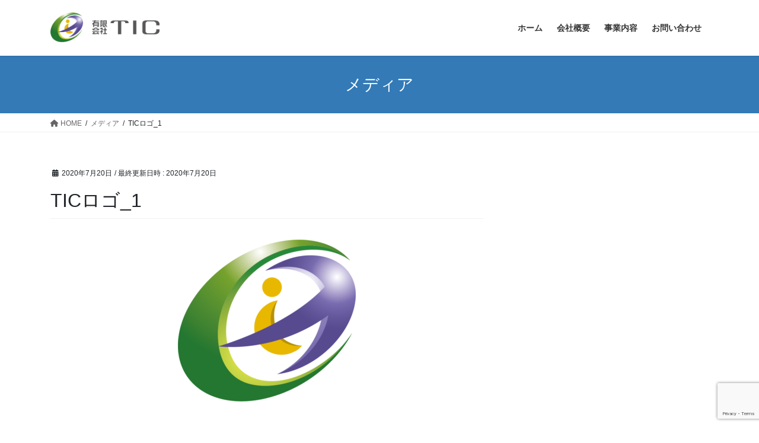

--- FILE ---
content_type: text/html; charset=utf-8
request_url: https://www.google.com/recaptcha/api2/anchor?ar=1&k=6LdeG8InAAAAAOEb-RDD9gzMmACL-u9TZwjIBvkh&co=aHR0cHM6Ly90LWktYy5uZXQ6NDQz&hl=en&v=PoyoqOPhxBO7pBk68S4YbpHZ&size=invisible&anchor-ms=20000&execute-ms=30000&cb=xse9i7efggy7
body_size: 48866
content:
<!DOCTYPE HTML><html dir="ltr" lang="en"><head><meta http-equiv="Content-Type" content="text/html; charset=UTF-8">
<meta http-equiv="X-UA-Compatible" content="IE=edge">
<title>reCAPTCHA</title>
<style type="text/css">
/* cyrillic-ext */
@font-face {
  font-family: 'Roboto';
  font-style: normal;
  font-weight: 400;
  font-stretch: 100%;
  src: url(//fonts.gstatic.com/s/roboto/v48/KFO7CnqEu92Fr1ME7kSn66aGLdTylUAMa3GUBHMdazTgWw.woff2) format('woff2');
  unicode-range: U+0460-052F, U+1C80-1C8A, U+20B4, U+2DE0-2DFF, U+A640-A69F, U+FE2E-FE2F;
}
/* cyrillic */
@font-face {
  font-family: 'Roboto';
  font-style: normal;
  font-weight: 400;
  font-stretch: 100%;
  src: url(//fonts.gstatic.com/s/roboto/v48/KFO7CnqEu92Fr1ME7kSn66aGLdTylUAMa3iUBHMdazTgWw.woff2) format('woff2');
  unicode-range: U+0301, U+0400-045F, U+0490-0491, U+04B0-04B1, U+2116;
}
/* greek-ext */
@font-face {
  font-family: 'Roboto';
  font-style: normal;
  font-weight: 400;
  font-stretch: 100%;
  src: url(//fonts.gstatic.com/s/roboto/v48/KFO7CnqEu92Fr1ME7kSn66aGLdTylUAMa3CUBHMdazTgWw.woff2) format('woff2');
  unicode-range: U+1F00-1FFF;
}
/* greek */
@font-face {
  font-family: 'Roboto';
  font-style: normal;
  font-weight: 400;
  font-stretch: 100%;
  src: url(//fonts.gstatic.com/s/roboto/v48/KFO7CnqEu92Fr1ME7kSn66aGLdTylUAMa3-UBHMdazTgWw.woff2) format('woff2');
  unicode-range: U+0370-0377, U+037A-037F, U+0384-038A, U+038C, U+038E-03A1, U+03A3-03FF;
}
/* math */
@font-face {
  font-family: 'Roboto';
  font-style: normal;
  font-weight: 400;
  font-stretch: 100%;
  src: url(//fonts.gstatic.com/s/roboto/v48/KFO7CnqEu92Fr1ME7kSn66aGLdTylUAMawCUBHMdazTgWw.woff2) format('woff2');
  unicode-range: U+0302-0303, U+0305, U+0307-0308, U+0310, U+0312, U+0315, U+031A, U+0326-0327, U+032C, U+032F-0330, U+0332-0333, U+0338, U+033A, U+0346, U+034D, U+0391-03A1, U+03A3-03A9, U+03B1-03C9, U+03D1, U+03D5-03D6, U+03F0-03F1, U+03F4-03F5, U+2016-2017, U+2034-2038, U+203C, U+2040, U+2043, U+2047, U+2050, U+2057, U+205F, U+2070-2071, U+2074-208E, U+2090-209C, U+20D0-20DC, U+20E1, U+20E5-20EF, U+2100-2112, U+2114-2115, U+2117-2121, U+2123-214F, U+2190, U+2192, U+2194-21AE, U+21B0-21E5, U+21F1-21F2, U+21F4-2211, U+2213-2214, U+2216-22FF, U+2308-230B, U+2310, U+2319, U+231C-2321, U+2336-237A, U+237C, U+2395, U+239B-23B7, U+23D0, U+23DC-23E1, U+2474-2475, U+25AF, U+25B3, U+25B7, U+25BD, U+25C1, U+25CA, U+25CC, U+25FB, U+266D-266F, U+27C0-27FF, U+2900-2AFF, U+2B0E-2B11, U+2B30-2B4C, U+2BFE, U+3030, U+FF5B, U+FF5D, U+1D400-1D7FF, U+1EE00-1EEFF;
}
/* symbols */
@font-face {
  font-family: 'Roboto';
  font-style: normal;
  font-weight: 400;
  font-stretch: 100%;
  src: url(//fonts.gstatic.com/s/roboto/v48/KFO7CnqEu92Fr1ME7kSn66aGLdTylUAMaxKUBHMdazTgWw.woff2) format('woff2');
  unicode-range: U+0001-000C, U+000E-001F, U+007F-009F, U+20DD-20E0, U+20E2-20E4, U+2150-218F, U+2190, U+2192, U+2194-2199, U+21AF, U+21E6-21F0, U+21F3, U+2218-2219, U+2299, U+22C4-22C6, U+2300-243F, U+2440-244A, U+2460-24FF, U+25A0-27BF, U+2800-28FF, U+2921-2922, U+2981, U+29BF, U+29EB, U+2B00-2BFF, U+4DC0-4DFF, U+FFF9-FFFB, U+10140-1018E, U+10190-1019C, U+101A0, U+101D0-101FD, U+102E0-102FB, U+10E60-10E7E, U+1D2C0-1D2D3, U+1D2E0-1D37F, U+1F000-1F0FF, U+1F100-1F1AD, U+1F1E6-1F1FF, U+1F30D-1F30F, U+1F315, U+1F31C, U+1F31E, U+1F320-1F32C, U+1F336, U+1F378, U+1F37D, U+1F382, U+1F393-1F39F, U+1F3A7-1F3A8, U+1F3AC-1F3AF, U+1F3C2, U+1F3C4-1F3C6, U+1F3CA-1F3CE, U+1F3D4-1F3E0, U+1F3ED, U+1F3F1-1F3F3, U+1F3F5-1F3F7, U+1F408, U+1F415, U+1F41F, U+1F426, U+1F43F, U+1F441-1F442, U+1F444, U+1F446-1F449, U+1F44C-1F44E, U+1F453, U+1F46A, U+1F47D, U+1F4A3, U+1F4B0, U+1F4B3, U+1F4B9, U+1F4BB, U+1F4BF, U+1F4C8-1F4CB, U+1F4D6, U+1F4DA, U+1F4DF, U+1F4E3-1F4E6, U+1F4EA-1F4ED, U+1F4F7, U+1F4F9-1F4FB, U+1F4FD-1F4FE, U+1F503, U+1F507-1F50B, U+1F50D, U+1F512-1F513, U+1F53E-1F54A, U+1F54F-1F5FA, U+1F610, U+1F650-1F67F, U+1F687, U+1F68D, U+1F691, U+1F694, U+1F698, U+1F6AD, U+1F6B2, U+1F6B9-1F6BA, U+1F6BC, U+1F6C6-1F6CF, U+1F6D3-1F6D7, U+1F6E0-1F6EA, U+1F6F0-1F6F3, U+1F6F7-1F6FC, U+1F700-1F7FF, U+1F800-1F80B, U+1F810-1F847, U+1F850-1F859, U+1F860-1F887, U+1F890-1F8AD, U+1F8B0-1F8BB, U+1F8C0-1F8C1, U+1F900-1F90B, U+1F93B, U+1F946, U+1F984, U+1F996, U+1F9E9, U+1FA00-1FA6F, U+1FA70-1FA7C, U+1FA80-1FA89, U+1FA8F-1FAC6, U+1FACE-1FADC, U+1FADF-1FAE9, U+1FAF0-1FAF8, U+1FB00-1FBFF;
}
/* vietnamese */
@font-face {
  font-family: 'Roboto';
  font-style: normal;
  font-weight: 400;
  font-stretch: 100%;
  src: url(//fonts.gstatic.com/s/roboto/v48/KFO7CnqEu92Fr1ME7kSn66aGLdTylUAMa3OUBHMdazTgWw.woff2) format('woff2');
  unicode-range: U+0102-0103, U+0110-0111, U+0128-0129, U+0168-0169, U+01A0-01A1, U+01AF-01B0, U+0300-0301, U+0303-0304, U+0308-0309, U+0323, U+0329, U+1EA0-1EF9, U+20AB;
}
/* latin-ext */
@font-face {
  font-family: 'Roboto';
  font-style: normal;
  font-weight: 400;
  font-stretch: 100%;
  src: url(//fonts.gstatic.com/s/roboto/v48/KFO7CnqEu92Fr1ME7kSn66aGLdTylUAMa3KUBHMdazTgWw.woff2) format('woff2');
  unicode-range: U+0100-02BA, U+02BD-02C5, U+02C7-02CC, U+02CE-02D7, U+02DD-02FF, U+0304, U+0308, U+0329, U+1D00-1DBF, U+1E00-1E9F, U+1EF2-1EFF, U+2020, U+20A0-20AB, U+20AD-20C0, U+2113, U+2C60-2C7F, U+A720-A7FF;
}
/* latin */
@font-face {
  font-family: 'Roboto';
  font-style: normal;
  font-weight: 400;
  font-stretch: 100%;
  src: url(//fonts.gstatic.com/s/roboto/v48/KFO7CnqEu92Fr1ME7kSn66aGLdTylUAMa3yUBHMdazQ.woff2) format('woff2');
  unicode-range: U+0000-00FF, U+0131, U+0152-0153, U+02BB-02BC, U+02C6, U+02DA, U+02DC, U+0304, U+0308, U+0329, U+2000-206F, U+20AC, U+2122, U+2191, U+2193, U+2212, U+2215, U+FEFF, U+FFFD;
}
/* cyrillic-ext */
@font-face {
  font-family: 'Roboto';
  font-style: normal;
  font-weight: 500;
  font-stretch: 100%;
  src: url(//fonts.gstatic.com/s/roboto/v48/KFO7CnqEu92Fr1ME7kSn66aGLdTylUAMa3GUBHMdazTgWw.woff2) format('woff2');
  unicode-range: U+0460-052F, U+1C80-1C8A, U+20B4, U+2DE0-2DFF, U+A640-A69F, U+FE2E-FE2F;
}
/* cyrillic */
@font-face {
  font-family: 'Roboto';
  font-style: normal;
  font-weight: 500;
  font-stretch: 100%;
  src: url(//fonts.gstatic.com/s/roboto/v48/KFO7CnqEu92Fr1ME7kSn66aGLdTylUAMa3iUBHMdazTgWw.woff2) format('woff2');
  unicode-range: U+0301, U+0400-045F, U+0490-0491, U+04B0-04B1, U+2116;
}
/* greek-ext */
@font-face {
  font-family: 'Roboto';
  font-style: normal;
  font-weight: 500;
  font-stretch: 100%;
  src: url(//fonts.gstatic.com/s/roboto/v48/KFO7CnqEu92Fr1ME7kSn66aGLdTylUAMa3CUBHMdazTgWw.woff2) format('woff2');
  unicode-range: U+1F00-1FFF;
}
/* greek */
@font-face {
  font-family: 'Roboto';
  font-style: normal;
  font-weight: 500;
  font-stretch: 100%;
  src: url(//fonts.gstatic.com/s/roboto/v48/KFO7CnqEu92Fr1ME7kSn66aGLdTylUAMa3-UBHMdazTgWw.woff2) format('woff2');
  unicode-range: U+0370-0377, U+037A-037F, U+0384-038A, U+038C, U+038E-03A1, U+03A3-03FF;
}
/* math */
@font-face {
  font-family: 'Roboto';
  font-style: normal;
  font-weight: 500;
  font-stretch: 100%;
  src: url(//fonts.gstatic.com/s/roboto/v48/KFO7CnqEu92Fr1ME7kSn66aGLdTylUAMawCUBHMdazTgWw.woff2) format('woff2');
  unicode-range: U+0302-0303, U+0305, U+0307-0308, U+0310, U+0312, U+0315, U+031A, U+0326-0327, U+032C, U+032F-0330, U+0332-0333, U+0338, U+033A, U+0346, U+034D, U+0391-03A1, U+03A3-03A9, U+03B1-03C9, U+03D1, U+03D5-03D6, U+03F0-03F1, U+03F4-03F5, U+2016-2017, U+2034-2038, U+203C, U+2040, U+2043, U+2047, U+2050, U+2057, U+205F, U+2070-2071, U+2074-208E, U+2090-209C, U+20D0-20DC, U+20E1, U+20E5-20EF, U+2100-2112, U+2114-2115, U+2117-2121, U+2123-214F, U+2190, U+2192, U+2194-21AE, U+21B0-21E5, U+21F1-21F2, U+21F4-2211, U+2213-2214, U+2216-22FF, U+2308-230B, U+2310, U+2319, U+231C-2321, U+2336-237A, U+237C, U+2395, U+239B-23B7, U+23D0, U+23DC-23E1, U+2474-2475, U+25AF, U+25B3, U+25B7, U+25BD, U+25C1, U+25CA, U+25CC, U+25FB, U+266D-266F, U+27C0-27FF, U+2900-2AFF, U+2B0E-2B11, U+2B30-2B4C, U+2BFE, U+3030, U+FF5B, U+FF5D, U+1D400-1D7FF, U+1EE00-1EEFF;
}
/* symbols */
@font-face {
  font-family: 'Roboto';
  font-style: normal;
  font-weight: 500;
  font-stretch: 100%;
  src: url(//fonts.gstatic.com/s/roboto/v48/KFO7CnqEu92Fr1ME7kSn66aGLdTylUAMaxKUBHMdazTgWw.woff2) format('woff2');
  unicode-range: U+0001-000C, U+000E-001F, U+007F-009F, U+20DD-20E0, U+20E2-20E4, U+2150-218F, U+2190, U+2192, U+2194-2199, U+21AF, U+21E6-21F0, U+21F3, U+2218-2219, U+2299, U+22C4-22C6, U+2300-243F, U+2440-244A, U+2460-24FF, U+25A0-27BF, U+2800-28FF, U+2921-2922, U+2981, U+29BF, U+29EB, U+2B00-2BFF, U+4DC0-4DFF, U+FFF9-FFFB, U+10140-1018E, U+10190-1019C, U+101A0, U+101D0-101FD, U+102E0-102FB, U+10E60-10E7E, U+1D2C0-1D2D3, U+1D2E0-1D37F, U+1F000-1F0FF, U+1F100-1F1AD, U+1F1E6-1F1FF, U+1F30D-1F30F, U+1F315, U+1F31C, U+1F31E, U+1F320-1F32C, U+1F336, U+1F378, U+1F37D, U+1F382, U+1F393-1F39F, U+1F3A7-1F3A8, U+1F3AC-1F3AF, U+1F3C2, U+1F3C4-1F3C6, U+1F3CA-1F3CE, U+1F3D4-1F3E0, U+1F3ED, U+1F3F1-1F3F3, U+1F3F5-1F3F7, U+1F408, U+1F415, U+1F41F, U+1F426, U+1F43F, U+1F441-1F442, U+1F444, U+1F446-1F449, U+1F44C-1F44E, U+1F453, U+1F46A, U+1F47D, U+1F4A3, U+1F4B0, U+1F4B3, U+1F4B9, U+1F4BB, U+1F4BF, U+1F4C8-1F4CB, U+1F4D6, U+1F4DA, U+1F4DF, U+1F4E3-1F4E6, U+1F4EA-1F4ED, U+1F4F7, U+1F4F9-1F4FB, U+1F4FD-1F4FE, U+1F503, U+1F507-1F50B, U+1F50D, U+1F512-1F513, U+1F53E-1F54A, U+1F54F-1F5FA, U+1F610, U+1F650-1F67F, U+1F687, U+1F68D, U+1F691, U+1F694, U+1F698, U+1F6AD, U+1F6B2, U+1F6B9-1F6BA, U+1F6BC, U+1F6C6-1F6CF, U+1F6D3-1F6D7, U+1F6E0-1F6EA, U+1F6F0-1F6F3, U+1F6F7-1F6FC, U+1F700-1F7FF, U+1F800-1F80B, U+1F810-1F847, U+1F850-1F859, U+1F860-1F887, U+1F890-1F8AD, U+1F8B0-1F8BB, U+1F8C0-1F8C1, U+1F900-1F90B, U+1F93B, U+1F946, U+1F984, U+1F996, U+1F9E9, U+1FA00-1FA6F, U+1FA70-1FA7C, U+1FA80-1FA89, U+1FA8F-1FAC6, U+1FACE-1FADC, U+1FADF-1FAE9, U+1FAF0-1FAF8, U+1FB00-1FBFF;
}
/* vietnamese */
@font-face {
  font-family: 'Roboto';
  font-style: normal;
  font-weight: 500;
  font-stretch: 100%;
  src: url(//fonts.gstatic.com/s/roboto/v48/KFO7CnqEu92Fr1ME7kSn66aGLdTylUAMa3OUBHMdazTgWw.woff2) format('woff2');
  unicode-range: U+0102-0103, U+0110-0111, U+0128-0129, U+0168-0169, U+01A0-01A1, U+01AF-01B0, U+0300-0301, U+0303-0304, U+0308-0309, U+0323, U+0329, U+1EA0-1EF9, U+20AB;
}
/* latin-ext */
@font-face {
  font-family: 'Roboto';
  font-style: normal;
  font-weight: 500;
  font-stretch: 100%;
  src: url(//fonts.gstatic.com/s/roboto/v48/KFO7CnqEu92Fr1ME7kSn66aGLdTylUAMa3KUBHMdazTgWw.woff2) format('woff2');
  unicode-range: U+0100-02BA, U+02BD-02C5, U+02C7-02CC, U+02CE-02D7, U+02DD-02FF, U+0304, U+0308, U+0329, U+1D00-1DBF, U+1E00-1E9F, U+1EF2-1EFF, U+2020, U+20A0-20AB, U+20AD-20C0, U+2113, U+2C60-2C7F, U+A720-A7FF;
}
/* latin */
@font-face {
  font-family: 'Roboto';
  font-style: normal;
  font-weight: 500;
  font-stretch: 100%;
  src: url(//fonts.gstatic.com/s/roboto/v48/KFO7CnqEu92Fr1ME7kSn66aGLdTylUAMa3yUBHMdazQ.woff2) format('woff2');
  unicode-range: U+0000-00FF, U+0131, U+0152-0153, U+02BB-02BC, U+02C6, U+02DA, U+02DC, U+0304, U+0308, U+0329, U+2000-206F, U+20AC, U+2122, U+2191, U+2193, U+2212, U+2215, U+FEFF, U+FFFD;
}
/* cyrillic-ext */
@font-face {
  font-family: 'Roboto';
  font-style: normal;
  font-weight: 900;
  font-stretch: 100%;
  src: url(//fonts.gstatic.com/s/roboto/v48/KFO7CnqEu92Fr1ME7kSn66aGLdTylUAMa3GUBHMdazTgWw.woff2) format('woff2');
  unicode-range: U+0460-052F, U+1C80-1C8A, U+20B4, U+2DE0-2DFF, U+A640-A69F, U+FE2E-FE2F;
}
/* cyrillic */
@font-face {
  font-family: 'Roboto';
  font-style: normal;
  font-weight: 900;
  font-stretch: 100%;
  src: url(//fonts.gstatic.com/s/roboto/v48/KFO7CnqEu92Fr1ME7kSn66aGLdTylUAMa3iUBHMdazTgWw.woff2) format('woff2');
  unicode-range: U+0301, U+0400-045F, U+0490-0491, U+04B0-04B1, U+2116;
}
/* greek-ext */
@font-face {
  font-family: 'Roboto';
  font-style: normal;
  font-weight: 900;
  font-stretch: 100%;
  src: url(//fonts.gstatic.com/s/roboto/v48/KFO7CnqEu92Fr1ME7kSn66aGLdTylUAMa3CUBHMdazTgWw.woff2) format('woff2');
  unicode-range: U+1F00-1FFF;
}
/* greek */
@font-face {
  font-family: 'Roboto';
  font-style: normal;
  font-weight: 900;
  font-stretch: 100%;
  src: url(//fonts.gstatic.com/s/roboto/v48/KFO7CnqEu92Fr1ME7kSn66aGLdTylUAMa3-UBHMdazTgWw.woff2) format('woff2');
  unicode-range: U+0370-0377, U+037A-037F, U+0384-038A, U+038C, U+038E-03A1, U+03A3-03FF;
}
/* math */
@font-face {
  font-family: 'Roboto';
  font-style: normal;
  font-weight: 900;
  font-stretch: 100%;
  src: url(//fonts.gstatic.com/s/roboto/v48/KFO7CnqEu92Fr1ME7kSn66aGLdTylUAMawCUBHMdazTgWw.woff2) format('woff2');
  unicode-range: U+0302-0303, U+0305, U+0307-0308, U+0310, U+0312, U+0315, U+031A, U+0326-0327, U+032C, U+032F-0330, U+0332-0333, U+0338, U+033A, U+0346, U+034D, U+0391-03A1, U+03A3-03A9, U+03B1-03C9, U+03D1, U+03D5-03D6, U+03F0-03F1, U+03F4-03F5, U+2016-2017, U+2034-2038, U+203C, U+2040, U+2043, U+2047, U+2050, U+2057, U+205F, U+2070-2071, U+2074-208E, U+2090-209C, U+20D0-20DC, U+20E1, U+20E5-20EF, U+2100-2112, U+2114-2115, U+2117-2121, U+2123-214F, U+2190, U+2192, U+2194-21AE, U+21B0-21E5, U+21F1-21F2, U+21F4-2211, U+2213-2214, U+2216-22FF, U+2308-230B, U+2310, U+2319, U+231C-2321, U+2336-237A, U+237C, U+2395, U+239B-23B7, U+23D0, U+23DC-23E1, U+2474-2475, U+25AF, U+25B3, U+25B7, U+25BD, U+25C1, U+25CA, U+25CC, U+25FB, U+266D-266F, U+27C0-27FF, U+2900-2AFF, U+2B0E-2B11, U+2B30-2B4C, U+2BFE, U+3030, U+FF5B, U+FF5D, U+1D400-1D7FF, U+1EE00-1EEFF;
}
/* symbols */
@font-face {
  font-family: 'Roboto';
  font-style: normal;
  font-weight: 900;
  font-stretch: 100%;
  src: url(//fonts.gstatic.com/s/roboto/v48/KFO7CnqEu92Fr1ME7kSn66aGLdTylUAMaxKUBHMdazTgWw.woff2) format('woff2');
  unicode-range: U+0001-000C, U+000E-001F, U+007F-009F, U+20DD-20E0, U+20E2-20E4, U+2150-218F, U+2190, U+2192, U+2194-2199, U+21AF, U+21E6-21F0, U+21F3, U+2218-2219, U+2299, U+22C4-22C6, U+2300-243F, U+2440-244A, U+2460-24FF, U+25A0-27BF, U+2800-28FF, U+2921-2922, U+2981, U+29BF, U+29EB, U+2B00-2BFF, U+4DC0-4DFF, U+FFF9-FFFB, U+10140-1018E, U+10190-1019C, U+101A0, U+101D0-101FD, U+102E0-102FB, U+10E60-10E7E, U+1D2C0-1D2D3, U+1D2E0-1D37F, U+1F000-1F0FF, U+1F100-1F1AD, U+1F1E6-1F1FF, U+1F30D-1F30F, U+1F315, U+1F31C, U+1F31E, U+1F320-1F32C, U+1F336, U+1F378, U+1F37D, U+1F382, U+1F393-1F39F, U+1F3A7-1F3A8, U+1F3AC-1F3AF, U+1F3C2, U+1F3C4-1F3C6, U+1F3CA-1F3CE, U+1F3D4-1F3E0, U+1F3ED, U+1F3F1-1F3F3, U+1F3F5-1F3F7, U+1F408, U+1F415, U+1F41F, U+1F426, U+1F43F, U+1F441-1F442, U+1F444, U+1F446-1F449, U+1F44C-1F44E, U+1F453, U+1F46A, U+1F47D, U+1F4A3, U+1F4B0, U+1F4B3, U+1F4B9, U+1F4BB, U+1F4BF, U+1F4C8-1F4CB, U+1F4D6, U+1F4DA, U+1F4DF, U+1F4E3-1F4E6, U+1F4EA-1F4ED, U+1F4F7, U+1F4F9-1F4FB, U+1F4FD-1F4FE, U+1F503, U+1F507-1F50B, U+1F50D, U+1F512-1F513, U+1F53E-1F54A, U+1F54F-1F5FA, U+1F610, U+1F650-1F67F, U+1F687, U+1F68D, U+1F691, U+1F694, U+1F698, U+1F6AD, U+1F6B2, U+1F6B9-1F6BA, U+1F6BC, U+1F6C6-1F6CF, U+1F6D3-1F6D7, U+1F6E0-1F6EA, U+1F6F0-1F6F3, U+1F6F7-1F6FC, U+1F700-1F7FF, U+1F800-1F80B, U+1F810-1F847, U+1F850-1F859, U+1F860-1F887, U+1F890-1F8AD, U+1F8B0-1F8BB, U+1F8C0-1F8C1, U+1F900-1F90B, U+1F93B, U+1F946, U+1F984, U+1F996, U+1F9E9, U+1FA00-1FA6F, U+1FA70-1FA7C, U+1FA80-1FA89, U+1FA8F-1FAC6, U+1FACE-1FADC, U+1FADF-1FAE9, U+1FAF0-1FAF8, U+1FB00-1FBFF;
}
/* vietnamese */
@font-face {
  font-family: 'Roboto';
  font-style: normal;
  font-weight: 900;
  font-stretch: 100%;
  src: url(//fonts.gstatic.com/s/roboto/v48/KFO7CnqEu92Fr1ME7kSn66aGLdTylUAMa3OUBHMdazTgWw.woff2) format('woff2');
  unicode-range: U+0102-0103, U+0110-0111, U+0128-0129, U+0168-0169, U+01A0-01A1, U+01AF-01B0, U+0300-0301, U+0303-0304, U+0308-0309, U+0323, U+0329, U+1EA0-1EF9, U+20AB;
}
/* latin-ext */
@font-face {
  font-family: 'Roboto';
  font-style: normal;
  font-weight: 900;
  font-stretch: 100%;
  src: url(//fonts.gstatic.com/s/roboto/v48/KFO7CnqEu92Fr1ME7kSn66aGLdTylUAMa3KUBHMdazTgWw.woff2) format('woff2');
  unicode-range: U+0100-02BA, U+02BD-02C5, U+02C7-02CC, U+02CE-02D7, U+02DD-02FF, U+0304, U+0308, U+0329, U+1D00-1DBF, U+1E00-1E9F, U+1EF2-1EFF, U+2020, U+20A0-20AB, U+20AD-20C0, U+2113, U+2C60-2C7F, U+A720-A7FF;
}
/* latin */
@font-face {
  font-family: 'Roboto';
  font-style: normal;
  font-weight: 900;
  font-stretch: 100%;
  src: url(//fonts.gstatic.com/s/roboto/v48/KFO7CnqEu92Fr1ME7kSn66aGLdTylUAMa3yUBHMdazQ.woff2) format('woff2');
  unicode-range: U+0000-00FF, U+0131, U+0152-0153, U+02BB-02BC, U+02C6, U+02DA, U+02DC, U+0304, U+0308, U+0329, U+2000-206F, U+20AC, U+2122, U+2191, U+2193, U+2212, U+2215, U+FEFF, U+FFFD;
}

</style>
<link rel="stylesheet" type="text/css" href="https://www.gstatic.com/recaptcha/releases/PoyoqOPhxBO7pBk68S4YbpHZ/styles__ltr.css">
<script nonce="ZcdqHJaz8kCAH6gmtIaToQ" type="text/javascript">window['__recaptcha_api'] = 'https://www.google.com/recaptcha/api2/';</script>
<script type="text/javascript" src="https://www.gstatic.com/recaptcha/releases/PoyoqOPhxBO7pBk68S4YbpHZ/recaptcha__en.js" nonce="ZcdqHJaz8kCAH6gmtIaToQ">
      
    </script></head>
<body><div id="rc-anchor-alert" class="rc-anchor-alert"></div>
<input type="hidden" id="recaptcha-token" value="[base64]">
<script type="text/javascript" nonce="ZcdqHJaz8kCAH6gmtIaToQ">
      recaptcha.anchor.Main.init("[\x22ainput\x22,[\x22bgdata\x22,\x22\x22,\[base64]/[base64]/[base64]/[base64]/[base64]/[base64]/KGcoTywyNTMsTy5PKSxVRyhPLEMpKTpnKE8sMjUzLEMpLE8pKSxsKSksTykpfSxieT1mdW5jdGlvbihDLE8sdSxsKXtmb3IobD0odT1SKEMpLDApO08+MDtPLS0pbD1sPDw4fFooQyk7ZyhDLHUsbCl9LFVHPWZ1bmN0aW9uKEMsTyl7Qy5pLmxlbmd0aD4xMDQ/[base64]/[base64]/[base64]/[base64]/[base64]/[base64]/[base64]\\u003d\x22,\[base64]\\u003d\x22,\x22HibDgkjDlnLDqkxHwq1Hw7k7d8KUw6wxwoBBIiNyw7XCpjzDuEU/[base64]/DgX/Cq8K3eEQVGAbDvsKtF8OIwqLDl8KSZAHCjQXDsWJGw7LChsOLw5wXwrPCmH7Dq3LDpQ9ZR3AME8KeXcO1VsOnw4IkwrEJGzDDrGcHw5dvB1HDoMO9wpR5VsK3wocgSVtGwpN/w4Y6RcOGfRjDt28sfMO0FBAZTcKawqgcw6LDuMOCWwvDmxzDkSHCr8O5MznChMOuw6vDsUXCnsOjwpLDiwtYw6bClsOmMRVywqI8w4IBHR/DgkxLMcOhwqh8wp/DhRV1woN5Q8ORQMKIwrjCkcKRwoLCqWsswopBwrvCgMOLwpzDrW7DpsOcCMKlwoDCsTJCH10iHjLCo8K1wolMw7pEwqEBMsKdLMKZwrLDuAXCqxYRw7xZL3/DqcKBwrtceHt3PcKFwq4sZ8OXRHV9w7AUwqlhCxvCrsORw4/CisOeKQxWw67DkcKOwrHDmxLDnEnDm2/[base64]/DnMK3w7wvMC7Dh8O/cGZTJ8KCwqrCrsKnw77DgMOYwoXDgsOfw6XClVpXccK5wpsfZSwtw6LDkA7DhMOzw4nDssOtSMOUwqzClcKHwp/[base64]/CnidMEcOwDw/[base64]/w74RwpTDsMKHZcKhEcK5wox6wrrCq1LDjMKCTW5yE8K8L8KiQ1dPVXvCoMOLUsK9w4YgOcKdwoU6wptVwql8a8KNwqzCm8O5wrRTAcKLecORfBTDhMO+w5PDn8KdwrTCn3NCHcKLwr3CqkMBw4/DocOXKMOuw6DCusKVSHdBw7PCgSU/[base64]/wr/Clz5Iw7TDjx1teVB5AS7CnsKRw5NRwp/DscOrw4R3w6/[base64]/CmsOvwqdLw7fDrXfDonhgHj4kGRrCn8Kiwq0HDcOzwpoKwowrwp5YLcOiw43DgcOvYiooO8O0wo4Cw4vCiX4fFcO3ezzChsObDMK/[base64]/EMOhw413LMOfL8Orwqguw6HDs8OIwrDClgfDk1nCsA/DjCrDhsO2R1LDmcO8w7dXYHnDiDnCr1zDrQ7CkBgJw7rDpcK5IFVFwpYCw6/CksKRw44bUMKrDsKDw6wgwq1AXcKSw7/CmMOSw7RjI8KocRzChmzDvcKiAg/CihAdXMO3wq8nwonCnMKZKXDCriMaZ8KDd8OiUDUSw6R1BcO/OsOOQsOQwqF9woVue8OQw4cDAFV/woVxE8KawoYQwrldwrvCiRtbJcOBw54Zw6IcwrzDt8OZwqHCsMOMQcKhcxo6w6JDYsKiwqzCtFfCjcKvwpDDusKiMgPDmjzDtcKySMOnHkkVC2ETwpTDqMO1w78bwqlfw61sw7o9OVJ9B2sPwp/CjkdpOMOjwo3CtsKYXHjCtcKgexN1wrl2McKTwrDDnMOlw751Cng5wqJYV8KUVBnDrMKcwr0rw7fDtcOzXcOnFMOlc8OCMMK2w7zDp8Owwr/DgzfCk8OsTsOTwog7AHTDnhvCvsO+w7bCjcKsw4fCrUDCkcO0w7ALdsOgeMK/DSUZw6t0wocdSEduDsO/ZWTDoWjCtsKqUDbChGzDpT8mA8Kvwp/CrsOxw7Vlw68/w5RcX8OPFMK6WsKgwpMIdcKdwr4/PRzCh8KbWsKJw7rCp8OKb8K/[base64]/CrEFgwq8eKMORW8K2woJPQ8O/NWsYwonCvsKlbcOdwoPDvmRWM8KCw67CisOcdQTDmsOUcsOww6fCi8K2CMKeesOvwoDDt1U/w5cCwp3CvXhbcsOCRw5Mw4vCrDHCjcKSYsKRZcOdw5HCgcO7d8Ktw6HDrMO4wpRlVGYnwqHCrMKZw4RLMcOYVsK0w4wGJ8KswrtTwrnCssO2QsKOw4fDjMKwUSPDmCPCpsKFw4DCj8K6S3h/K8OOV8Omwq0GwpkCEGc+UhxKwp7CsXbCgMKhYS/DiQvCm1ESSXjDugwIBMKBPsO+M3/Ds3fDhMKiw6FRwqIPGDjCo8Kuw4Y/L2fDtgDDlClJNsOBwobChwhcwqTCj8KKNQMSw5XCksKme0PCjzE4w5EBKMKHasK/w6TDoHHDicKOwo/Co8KEwpx8RsOOwpTCvhg3w4TDvsOofyrDgjc0BBLCiV7DqsOgw79BBwPDonbDm8OowpwgwqDDnErDjDpdwqjCpCfCncOXHFh6LmrCnmTDisO5wqTDs8K1Rl7CkF3Dn8ONYMO5w5/[base64]/W8OFw7zDocOQw73DsVHDmy19w5VkCMKAwofCsMORYMKgw6vDjsOQCjg2w4LDmMOzCcO0I8KWw6tQUMOFNsONw4xIScOFUjQBw4XDlsONFmtXCsKtwpXDnxleTinCn8OUHcOUTXIIQ3vDj8KpNBhNe2sdIcKRc1fDisODaMK/[base64]/XcOPw4BqXcOJCcK8w47DoQnDlcOkw4nCjyJbwqrDqVrCkMKWQsKGw4PClTNFw4ttOsOkw4lOR23Cq0tZQcOjwrnDksOYw77ChgxywqYXAS/Dv1LDqFTChsKReiMow5bDqsOWw5nDnMKgwpPCisOLASvCrMKWw7/[base64]/[base64]/[base64]/Dh3ohwpvDvHXCrULCnsKhwrltw541F8KZfcOdGMKjw7A5TRDDlcKiw5hbWsKjQhDCrcK9wqPDh8OocT7DoiMcTMKpw6LClXvCrmnCmBXClMKcOcOOw5B9HsOyXSI9AMOpw5vDucKcwphCWV3Di8Oiw6/[base64]/DqBMZwps+wp3DpsKbw4zCrnbDoMORwq/[base64]/DoCrDh8KcFsO4w7AIYsKjIsKaVMOUTGl3DcO0LEkyHyTChmHDlBh0C8OHw6LDtMOsw4IPEn7DrHolwojDvCjChlNTwq/ChcOYGhLCnm/CtsOZdXbClFbDrsOfdMKAGMKDw7XCtsODwrc/w5DDtMOxUHXDqhvCvVfDjn5NwovCh0gPYig5XcOOZMOpw4XDl8KsJ8Otwpk1AcOywoPDvsKJw6zDncKkwoLCiz/[base64]/DtTQOwo7CjsKCw7Ypwp3DvhMRw6TCsG5bEsOhN8Olw6c0w650w77Ck8OQOC1Dw6l3w5nCvGTDuH/DtlbCmUA/[base64]/DszU3w5DCpAgaw6nCpkUMwoYAwoAuwqozwprCiMKcfcOkwqlyX1xZw4XDuXrCg8KRQHdBwovCmAs3BcKxPyo8FDhsHMOxwr7DjsKmfcOfwpvDoVvDp17CvQ4Pw7XCqgTDpSbDp8KUWFM5w6/[base64]/[base64]/DnMK5JxJOSsO1HxzCjcOvw7bDjhjCn8KxQUNCw6wMwrcNXTTCigjDkcOXw4wiw6jClj/DggI9wpvDpgVNOE0SwqQfwr/DgMOqw7Mow7dOS8OIdVsEORwCTXfCqcKpw7kSwosww7vDo8O0ZsKMU8ONXEPCjTLDsMO9RlkMM0l4w4F+PEjDr8KKRMKRwq3DqFrCiMObwoLDjsKKw47DhCDCnMKiW1LDgsKzwr/[base64]/UcOIwqHDgcKzw4sqB2sIcWfCisOfw6BjU8KgAU/DqcO4ZU7Dv8Ktw488RsKcFcKNfMKYfcKswqpBw5LChw4dw7hsw7XDnQ1fwqzCqzoGwqfDqyRtCcOIwoVlw7HDj1DCk08Kw6fDk8Ovw63CvsKRw7lYECl2RUXDthVQCcKoYnnDnsKOYTBUe8OCw7oZMQ9jccOiw7rCrCvCuMOJFcOVZsKHYsK0w5BdOnsacnkzeAFBwp/DgX0pNA9aw4l+w7Y0wpjCizJcVhhQAk3CosKrw4pzaD4EEsOMwqXDoD/DlMObCmnCuBBbEglswqLCpioewopkV3PDvMKkwpXCvBfDnQ/DjXUdw7XDvcKaw5QPw4lkYGjCjsKlw7PDosObScOeC8OmwoNLw48TfRjCkcKBwrjCoBU+d17Ci8OgdcKKw7RGwqDCuGtAEsOUYcKaYUPCm0MCDT3DvnjDicOGwrEWQsKIXMKQw6FlFsKBI8Orw7LCsmDCvMOCw6swe8OOajkWCsOYw7rDvcOPw4XCmFF8w7tnwo/[base64]/CjHnCisKHw4nCosOww6rCrMOoMMKawqXDiz/DqQzDmUohwqTDicKBdMK/S8K2JUEnwr0Hw7cGVBvCnzJ+w4fDl3TCkWBnw4XDrhzDpUF/w4HDpV0uw4gWw7zDgD/Ctx4Tw4DDhVRHHS17YwXClTQbFcK5S2HCj8K9dsOewrMjNsK3wo7Dk8OGw5DCgEjColB+YTc6FConw5jDiStNTQ3Cv1QAwqDCicKiw7NrFsO4wqbDt0UpPcKzAQPCr3rCgmUKwpfCgcK7NBdDw5/Dgj3CpMOLLsKRw5sfwqAdw5AwUsO/AcKSw4/DvMKJHCF5w4rCn8KSw7sVKsK6w6bCkzDCo8OYw6Uiw7rDqMKKw7PCpMKew4nCmsKXw6FMw7TDk8K+dGoeV8K8wp/DrMOMw4wtEiYqw6Fab0PCowzDgsONw4rCi8KNV8K5ZlfDnGgPwrR4w5pwwqnDlCLDp8OVYyzDgWfDvcO6wpPDrwTDjErCqcO1wpFfNxXCkUwRwqtIw5New4ZmbsO2UiZIwqXDn8OTw43Cm3/ClyjCtT/CqEXCuBR5QsOJAF99JMKAwpPDqi01wrPCmQjDr8OWI8K6LnvDjMK2w6fCihTDhwU4w6TClgFRXklXwqd7E8O3AMKiw6jCnGjCkGrCssKLScK/Fzd1Qwcuw4vDlcKCwqjCgW1aASjDlxxiLsOXdzlbOxnDr2jDiT8qwoYAwoozQMKTwqF3w6k5wqt8WMKYSEkdFxLCmXjDsTcvfwo5QFjDg8Kkw5wEw43Dh8OIw45xwrbChMKqMwFgwrHCuw3CiFdpacOMf8KIwpjCj8K/wqzCqcKhYlPDncOkfnTDpDlfa3RMwrdewqIBw4PCmcKPwpDCucKNwqsBZTPDtUEGw6HCscKlZBNqw50Ew6IAw6HCqsORwrfDtcO0Z2l5wogOw7hKQSzDusKqw6Qxw7tuw65ZNi/CqsKWcyEAUBnCjsK1KsO8wpbDosOTX8KCw6waZcKrw7k+w6DCisKMSj5ZwpkpwoJjwoFIw4bCvMK8AcKhw4pSewjCkkEuw6IwXzIqwrMJw7vDisOrwprDsMKDw4QvwqdAHnHDt8KRw43DmE7Ch8ObTsKyw7/Ch8KHasKTUMOMbijDo8KfWmnDv8KNM8OCLEPCpMOnLcOow5dVQcKvw5LChVZVwpgUYR0cwrPDsknCjMOYwpXDqMOXCFF5w5LCi8Onw4jDvibCoXQCwp1LZ8OZccOqwqXCmcKpwrrCqH/Dp8K8ecOvesKOwprCgDhdZ2MoB8KuXcKuO8KDwp/Cn8ONwpYIw49Uw43CqlQkwoXCqxjDuyDDhB3Cs14VwqDDi8KAYMODwp90ZwV7wqbCtsO0M3/CtkJuwoMzw4d/EsKfWmgiUcOpaGHDj0JZwqMMwpHDvcOKWcKCIsK+woUqwqnClMOhPMKKSsKEEMO7Gl55wqzCscKqdlrClWbCv8Obd2QrThgiHznCvsO1F8Ovw7luTcOkw5x5RHfCgjvDsEDCr0TDrsOkFk/[base64]/KSbDv8O6fcOxw7fCsBzDmsKZWz0DI8ONbzozTcOqPhvDtQUhHcK+w4/CqcKbKE/CrkvDkMOXwqbCrcK0eMKmw5TCvinChMKJw5t2wqcGGyPDuhE+w6dIwrBBIVlNwrvCjMO0BMOHUE3DgGQFwr7DgMOkw7TDmVpnw4nDlcKyX8KQLTlddwLDulwXRcKMwovDpGkUOxtnAD/[base64]/DlzvDuBzCtRPDkGzDmmzCuyrCvsKNJsKLNMK0JcKZHnrCkn9bwprCjHcPY0dCcxLDnT7CsQPCpMOMUQRWw6cuwo5/w4nCvcOQeUFKw5fCpsK2wqXDu8KUwrXCjMO/[base64]/DiER/T8OgIsO5wp99wo3Co8KOw6saWzhMw6LDvGVCAAfCijskDcKuw4kUwr3CoElewo/DoQfDl8O3w4XCvsOzwo7CjcOxw5AXWsKLEXzCsMOIM8OqYMKew61aw4XDhip9wqPDsW0tw5jDtCkhTR7DrBTCnsOQwo/CtsKow5dATwpuw4PDv8KYZMKvwoVcwrXCj8Kww5zDs8KXa8Oww6DCtm8bw7s+BBMTw6wAYcO0ZmVgw58mw77DrXkdwqfCt8KCSHIFXSXCizLCk8OUw7/CqcKBwoAWDXREwqHDrgXCvsOVQkNlw57CgsKpwqVCKUZOwr/DnlDDncONw48FU8OoH8Kcw6HCsn/DvsKewq9mwrsHXcOYw6oaasK9w7vCocOmw5HCinnChsKFwqZQw7BSwrtVJ8Oww7Jnw6nDiTF5Hx/DtcOfw5wpOTsHw77DhRzChsKCw4Yqw6LDjibDlB5HVErDmXLDgkJ0bhvDrTzDjMK6wobCjMOVw6wKXsOBRsOgw5XDoDzCun3Cvz7DnzHDn3/[base64]/[base64]/DgsO2cQrDt8KdKcO4IcKhAifDmiLDqsOlw5zCscKqw45iwr/DscOsw6bCvcOqQ3JyU8KfwoZLw4fCoyBnPEXDqVVNaMOPw4PDkMO2wog1VMKyE8OwTsKWw4zCjgdQL8Oyw5fDnHzDhsOATBlzwrjDjQhyFcOOLB3CucKhw7Vmw5FLw4TCmzpvwrfCosOaw6bDsTVfwpnDrMO3Pkp6wofChsK0WMK1wo53QRN/w5scw6PDjFcowpfCnTJRZ2DCry7ChwbDpMK6G8Kjw4IeaT/CkTbDmjrCrDzDjFo+wqhrwqBuw5zCjQDDizjCq8O8ekXCjm/CqMOsfMKaEhkJHmzDnyopwrHCosOnw5TCiMO6w6fDoAPDmDHDh1rDp2TDlcKkAsOBw4kGwp1PT01Nwq3CoEFJw4c8JFU/w78rWsOWIgLCiUASwrwpZMKcDMKtwr0/w4DDr8OwJ8OzL8OcG3I0w7fDk8KyRlplbMKdwq0vw7TDigbDkFXDhsK0wo8WSzkMVnc5wqhpw5w/wrVSw71XOHICJkjCnAshw5l4wopswqLDj8OZw7PDnArCjsKWLRbDtxvDmsKLwoFOwpkwQRTDgsKRSxpnYXx9KhzCm0NMw4fDpMObJcO8fMK0ZwASw5oDwqHCuMOPw7N6C8OWw5B+K8Obw404w60WBh9mw4/CgsOGwq/[base64]/CvAhLJUPCphUwXSMPN8OOw4nDtivDicKyamcKwo54wpjCpBQ9Q8KbNBjCp3chw5bDqHQ/T8OSw4TCoi5WaBDCu8KGCygHZh7Cj19UwoF7wog1bFRHw6U8H8ODfcKSJisSBkhUw4zDn8KgSXLDgxs4SA3CmUM/ScKYV8OEw756DgdKw6RZwpzCiALCr8Okw7NyaTrCn8KecC3Cs1wDwoZGOAc1ESRbw7PDp8Kfw4PDmcOIw7zDjQbCkn5tRsOYwrdJFsKhGl3Dom1Rwp3Dq8KIwonDosKTw4LClXbDiAnCqMONw4YZwrrDh8KoS2RtM8Kbw4jDsC/DjmPCukPCgcOpGk8cQRoQHmhEw7JTw7dVwr/CtcKHwol1w5TDhUzCjVrDgjcwA8KJHAJIPcKJT8KowqfDh8OFaEFXwqTDvMK/wrAYw5nCr8KdFjrCpMKFahzDhUImwrslZMKwd25ow7g8wrk+wrfDuS3Cv1YswrnDg8Ovw5tqfcKbwpvDtsKhw6HDoXjCrSB0AxXDuMOWSCtrwplLwr0Bw6rCuCsAMMKpTCcGf2TDu8KQwo7DrjF9wrQtMl0TASVBw4hSDzQjw7hNw65KehthwrfDt8KKw4/CrMKqwqBqEMOQwoXCm8KkMAXDr2TCiMOSK8OResOMw4vDvcKnQgdCY1/[base64]/[base64]/wpXCkA5kw7/DucK4w6owDsOSGsOvfcKBdw9qZ8O9w53Cg38UecKFc0wsUAjCpkTDl8KvPFtsw4fDolZ2wpZ6PyfCpgo3wpHDpwvDrE8yeB1Ew7LDoBxjYsOOwpQywrjDnzgtw6XCjS1KSsOOAMONBcOQV8OEV2LCsRxnw63DhB/DvBE2dsK3w68XwovDhsORRMO3NHzDrcOhYcO+T8Ksw5rDqcKpMkp+d8Ouw6jCvnzCnWInwrQKYMKiwqnCq8OoJiwOQcObw7zDqC0TWMK3w7/[base64]/wop9w7/CjAPCrUnCjGTCszjCncKOU8OTwr3Dt8Oww7zDvMKEw7jCjUI8CMObeXXCrxM2w57Cuj1Ww7lHAFfCuTfCvXTCocKdfMOCDcOfe8O0cD91K1sOwp4nOsKcw6PCglwgw4YDw4vDucK3ZcKHw6huw7HDhDbCgzIBVAbDpGPCkBliw51lw65NamXCh8O/w5fDkcKLw4gUw67DqMOQw6plwpIBTMObEMO8DMKrYcO+w77DuMOPw5XDlsOPB3khag12wr7DsMKMAVrDj2A/[base64]/CvhF/MEwiEMOCfsKDQ1DDv8OnEmg1fRPDtXvDrMOgw78Wwp7DisKjwr4Ew6Yvw7vCkQDDqMKRTlrCo3/Cn0Erw6bDocK1w6RlSsKDw47CsVw/w7/Co8KJwpwPw57Cq3w0bMONRBXDhMKPIcKKwqI7w4o1BXjDp8KkPD3CrkRHwq0wE8OUwqfDpX7CqMKjwodMw7LDsQAUwoQpw67Doh7Dg17Dr8K8w6zCo2XDhMKswoXCocOvwqs3w4vDmithUWhIwodEW8O7fsKlEMOlwqI/eiHCuDnDmwfDt8OPBGrDqcKmwoDCgyMEw4XCkcOzBAXCknhuacKIaCfDum0UAXZHK8OvDW4VYEHDq2fDpU/Dv8Knw5vDmcOAe8OkK2/CssOwTkd+JMK1w65nMB3Dv1V4LMKBwqTCkMOEaMKLwrDCqCDCp8Oxw64ZwpnCuw/[base64]/wrHCtjwLw6/CtApewqLCgsKkVMOCw4xIw5xyWcOIPgvDl8KxQMOyfD/Dv31ABG13Z2HDpFNGMUXDqsOlJ1I8w75jwooTHXMIHsOlwpjCjWHCu8OlSjDCoMKqKFpSwrduwqV2csOtbMKvwp03w5jChMONw59cw7pwwqtoRiLDqS/Ci8KZPhJVwrrCpRrCusKxwqoCBsOvw4LDrGEHesOBCXbCm8OadcO6wqcmw6VVw5xww58uIMODXDk7w7Q3w4/CssKbFC08w5jDozIYAcOjwoXChcOew7w0YWrCmMKIFcOiRwTDiTHDnn7Ct8KACgLDgADCqlLDusKEwpPCnkAXLmsOb30dJsOkbcKww7rDs2PDlkxTwpvCjGFeHW7DnxnCj8OAwqnCg0tEcsO6wqsIw4trw7zDr8KHw64QH8OoISMxwr57w6DCnMKpJAswGXk/woEGw74nwo7CvzXCiMKcwoJyOcKCwrXDnRHCrxvDssK5dhXDtjpmBCvDr8KDTTA5dAvDpsOEcxdrQcOmw7tHRMOyw4/[base64]/DsRxew4zDgSPCjUQMw5nCuSLDuMOpCMORBMK6wrXDiiXCp8KVDMOUT2oQwpbCrGbCpcKOw6nDqMKpP8KQwofDn0EZHMK7w6/Cp8KxV8KLwqfDscOrFMKmwo9Ww4QhcgYRfMOrOMK6w4Z+wokpw4NTR0kSIG7DhUPCpsK7wq9sw4sFwoTCuyNXCijDl2YVYsKUTHs3QsKKY8Kiwp/Ct8OTwqDDo3MiasOTwq7DqcKwYQXCh2UpwpzCoMKLKsKmMRMgw5TDmHxgXnZcw7B1wpsdA8KCDcKFKwfDkcKDW0fDisOUG2/DmsOLEglVGAQTccKOwoYuCXZYwqZVJifCjXwBIiFGeVk/JyPDtcO2woDCgcOmKcKgLFXClAPCjcK7f8K3w7/DnhMjcyIdw43CmMOZEDTDg8KtwpVGScO0w6IcworCilLCisO/[base64]/CrDjCkiBmw43DsStEFMOTw6rDjCLDtjgfwpobw5HDqcKNw75/TiEpA8OqG8K3J8O6woV0w5vDjMKvw68SIwE9LcOMWSpQZWZpwpXCiD3CmiMWZSA8w53CmidYw6HCinhAw6XDvj3DnMKlGsKTAnsUwqTCssKdwr/Ds8Onw6DDq8OVwrzDnsKdwrjDuVfDrk8Cw4xwwrLDq1rCpsKYGlc1aTYxw6QjF1pFwo8dDsOsJmNaSQbChsKHwqTDnMKdwqV0w450woBnXFnDhWTClsKjUzBPw55PQ8OocsKCwrAbbsK4woYAw7ZhRWU9w6E/w78peMOEBWfCt3fCrj5Hw7/DhcKgw4DCp8Kvw4jCjx/DsXjChMKbWsKJwpjCq8KAOMOmwrLCmAt+wo4qMcKIwo8rwrFtwrnCtcKXMsK2wp5hwo8iGQvCs8OEwr7DlEELwr7Cg8OmTMO4wrJgwo/[base64]/DkgTDs25Pw7xQeW/[base64]/UsKcNVNaTRwLwo1bA8K1wp3Cl8KfIUQswpdzDMKbNsOmw6ELSFfClHsUbsOoYTvCqsKPHcOnwqYGeMO1w7PCmTRBw4tYw7RiU8KeNQHChMOdPMO5wr7DscKQwr06W0HCs1DDsBYawpIRw5/CrsKjYWHCo8OqMxbDs8OZWMKgRiPCiw92w5JLwpXDuD4zDMONMx0lwpwNccOewqLDjEHCiWfDsz/Dm8OpwpbDicK9BcObamQFw55LJVNkS8Kge1bCosKOUsKIw5IDNwHDj3sHb1rDucKiwrIiUMKfS3J1w7M2w4QEwqJAwqHCtGrCocOzITUcd8OFIMO3fcK/SEhZw7zDkEESwo84bSLCqsOKw6ISWk15w7knwoDCjMK1OMKvDDcvYn3CgMOEdsO6YsOwVXcLOUXDqsKjasOgw5TDi3PDi3NEYW7DmxQoTikaw47DlTvDqx/DiFXCnMK+wrTDqMO1PsOUJsOgwoRISXZMVsKbw5HCrcKWYMO5C3BdMcONw5sDw6vCvT1/w53DkMK1w6tzwoZuw4PDrTHDhlrDkXrCgcKHD8KgUhxswqXDvXzCrwxxDBjDnwDCicK/[base64]/[base64]/DiyYFWcKDJRoAw6fDisKxfsOswpx1w6BHw5bDjXTDhcOnHcOedEZTwoJaw4sReWocwqpmw7vCnxsXwolWesOswobDjsO0woh4Z8O/fytBwpsyfMOTw4/DgRHDtmE6LAlewqMAwp/DosKdw6PDgsK/[base64]/[base64]/w5XDtjMWH8K8Pz7CngTDlsOZw4nCvxgeXVbClk3DscO6FcKew6/CoT/DpiTDhTV7w7fDqMK5UH/DmDsUew3DgMK9VsKyK0bDojvDj8KFXcKrPcOdw5PDskMrw43Dt8OqFik5w63DigzDtjRCwqlUwqrCo29zOwXCqCvDgDQ1NXfDuA/Di3DCtSfDghI+FxlcLEfDkyQFEmNkw6ZLaMKbXVcJHxnDvVp7woRqRMOYU8OEWHpWMsOfwpLChHNpMsKxYsOKc8Oqw54+wqdzw77CnXQmwrlmwqbDuyHCrMKSUnDCrSYGw5rCkMOXw6FLw7JiwrNkEMKvw49Ew7HDuTvDlVQiPx5wwrzClsKlesKoVMORTMKOw4nCp2/Ct3PCgMKtTEMPWwnDjk9qFsKyBAMTXcKHFsKcbUgCLRQEV8Kww5Unw5htw6bDg8KvYcOBwrI2w7/[base64]/ChcKBF8OcasOdwrQPc37DnsOnw4rDicK8BcKTwppKw5XCmWjCtwYYHC5+wp7DgMOww5/CpsOcwpUWw5lOE8K3Pn/[base64]/[base64]/[base64]/Dj8OhP8OyLMKIa1sTwrDDtsKhH8Kcw7YmwqY2wqTDsjPCrUgtZFcpXcO2w54NMsOBw5fCjcKEw6sjbihLwqTDtj/Ci8O8agZmG2fCvTPCiSIlfUhUw6fCpHN4R8ORdsKxJUbCvcOaw5DCvB/CqcO+UUPDiMKYw75/w7A4PB5SXXTCr8OtNsKBb3tcTcOYwr5yw43DoyTDilUww4vCgsKMMMONNSXDiAFPwpFvwpfDvcKIFm7Co2dlKMKDwq7DqMO5SMOrwrnCokvCsBkFbcOXdD1pBMKyLcK7wpYew6wmwpvCkMKFw5nClFAUw6bCh195VMK7w7kgUcO/D3p9HcORw7zDgsK3w4rClyDCgMKpwqLDuF3CuUjDrwTDscKCLFfDhhfCkQHDgytvwqptwpRowrrCiS40wqXCpVlwwqjDiy7DlxTDhwbDoMOBwp5qw4PCscK5TzDDvWzChBIZPyfDhcKCwobCnMOmMcK7w5sBwoXDv28hw7/CullTP8OUw5/CvMO5EcKwwrRtwonDrsK/G8KCwonCimzCgMO/LCViTxEuw6XCqx/DkcKpwoRow5DCkcKcwr7CvMOqw4grPX04wrkgwodZWiwbR8KmDVfChhdUCcKHwqYIw4powovCowDCq8KxJ0PDucKDwrx6w4txGMKywoHCn2NVJcOIwqgBTk/CqAZaw6rDlRjDkMK8KcKJIsKEOMOcw4IiwoPCncOMOMOQwpPClMOBVmcZwpU9wq/[base64]/CoC1Wb8O4McKEQ8K/wqfCosOjeVgHDBfDqDojacO/WGbCuXxEwoXDj8OhF8KLwrnCtkPCgsKbwpFcwpRFQ8K0w4DDs8OzwrNJwpTDvsOCwpDDgTXDpzPCsXPDnMKkw5LDrUTCgcO/wofCjcOIOBxFw488w5QcMsO0eVHDkMKCenbDisOpJDPDhQjDrsOsW8OCWwcrwrbCuRksw5Auw6IWw4/CmXHDgsK0OsO8w6U0QWEiEcKRGMKwLHfDt2ZFw51HZHczw5rCj8KoWE3CiGLCscK0K27DlMKuYBUlQMKsw7nCuBJlw7TDuMOcw7jCrFkHRcOIWk4ucjhaw48vUQVbRsKEw5B7GHdgSlrDmsKkw5PCt8KNw41BUCoNwp/ClBjCuBrDosOrwr0fOMKnEVBRw58DHMKvwqJ9R8OKw6N9w6/CuAjDhsOrCcO3ecKiMcKyUsKMQcOMwpIxFALDlX/DoQcXwoF0wqY7P340EsKZHcOuCsODesOYNcKVwovCoAzCoMKKwqs6asOKDMOOwrYHIsKXWsOawrPDtTU3wp4YSQTDncKRV8OUH8OmwqJzw7vCtsOxHUcdXMK2EcKYc8OKcFNjLMKQwrXCiU7DkMK/woZbQcOiM3gUN8OtwoLDgsK1VcOWw5pCK8OJwpZfeEPDkxHDp8OvwogyZ8KswrkrCRNfwqBjEsOfFcObw48RbcOrKDcPwrPCqMKLwrpSw6LDmMKoIGPCnXLCkU8dJ8OYw7cgw7bCt2lgFX8fEDkRwpMce2EWccKiMnkmT0zCrMKpcsKuw5rDlsKBw5LDnFl/M8KUw43CgiMfZ8KJw65+GinClgpFelwRw7bDk8OuwobDn0nDhwBCLMKrQVIew5zCt1piwrXDnx/[base64]/wo81w4kUw4HCicKBfHpvNFrCim8bwo7DlQQow7XDoMO8QsKaOxzDksO0aETDlGxsXR/DhsK8wq06O8OFwr81w4tVwp1LwpjDvcOecsO6wpclw553TMK0JsOfw5fDhsKzVFtlw5bCnn4kQ05Zb8KtdyNbwpXDuUTCtRxhQMKgScKTShPCumXDlcO9w43CosOtw44DOhnCti9jwrxGfhMXJcOMeV1MU0jCtBFERVN6dHx/[base64]/[base64]/DgyrCr1opMWTDsFt0wpAkwqwHw7/DrMKbwqfCvcO5UMKwbDLDl1XDqA4sPMKZVcK8exQMw7DDj3FbccK0w6hiwr4KwopfwpY0w6jDgMKFTMK/S8OUQ0c1woxkw6oZw7vDgXQKFVPDj117GmlEw7NKLxMIwq5NRCXDnsKMDiIYBkIsw5rCvhxGUMKLw4cuw5jCj8OcESxpw7fDm2JwwqYaAGnDh1VWKMKcw51Tw73Dr8OUcsK7TjvDmSsjwq/DtsKNMFddw6/DlXMrw6TDj1DCrcK/wpMyOMKPwqRffMOtKxzDiDNSwrhVw7UJwp/CvTXDjsKAPXHDhDjDqRPDmTXCrENBwrAVXFjCvUDCo08DDsKmw63DksKJByvDnGZGwqXDmcK2wqVxI1LDkcO3XMKWDsKxwo9tJE3CvMKtYTzDuMKBC1VPYMOYw7fCog/CsMKjw5LCtifCo0ouw6fChcKcYsKGwqHChsOkw7PDo0PDoC8dI8OyFH7CkEzDvEEhGMK0ADQzw7V1MhsFPsKfwqnDv8K6c8Kew4/DpVY4wrEnwr7CrjbDvcOiwqY9wofDqTDCnB/DimVBesKkA2XCkxTCiiLDrMOvw6Ypwr/[base64]/[base64]/LiXDjy/Di0NYwovDsRYJwpUfw4LDlFHDhwxgWG/CoGxKwqTDunnDncOyMX3Cp0xLwrZyG2zCssKJw5hqw7XCow4uKiM1woQvXcOxKX/CqMOOw5wrasK8EcKmw5kmwpVRwqtuw57CmsKPcj7CvjjCk8OMcMKSw406w4TCq8O7w5DDsgjCq1zDpxo0K8Ohwr9/w5xMw71ydcKeBMOmwqvCksO3ejPDim/DjcOsw77CsV3CrsK4wqFEwo1Cw6UdwphKN8O1TWLCrsOZOkFxCMKzw7JGTXYSw7gOwpXDgWESdcO+wqALw6Z3EcOhUMKRw4LDkMKmPlzCpiLCmgHChsONBcKRwrIOODXCqiTCgsOUwqXCkMKMw4DCmm/CqsKIwq3DjcOJwo7Cl8O2GsKvXF4rEB/DtsOCw6PDkSZMVD53NMO7Gz8VwqzDkxPDusOBwr7DhsK6w4/DoC7Dlxkdw7rCl0bDhkYkw5nCo8KEd8OJw5PDl8Oqw6Mfwottw7HCuGYjw61+w7YMYMKlwp7CtsORJsK0w43Crx/CtMKywqbCt8K/b0TCrsODw4Iqw4Ngw7IBw7Yrw7nDpUvCtcKUwp3DisKiw5vDh8OIw6trwr/DmQnDkjQ2wrjDqTXChsO2WSNJC1TDnHfDvS88KUgZw7HCqcKOwqLCqsK+LsOEIhcqw4cmw5dPw7HCrsKZw51UMsKnUVF/G8Ohw7cVw6gyPRx6w4hGXsOrwoEWwqXChcKtw7MFwrvDicOiaMOuIMKsAcKIw6zDh8OwwpA4cA4tU0xdMMK8w4TDt8KEwpnCusKkw7dLw6ocL05eaA7CrHpKw6MWDMKwwrLCiTHCnMK/XhzCr8KywrDClsKME8OQw77DnsK1w7PCoUXCjmI1wqPCg8OXwqAlw7I1w7bChcK7w7ojcMK5PMOwZMKPw4vDvyAHRUAZw7rCkykiwrLCmcOaw5pMbcO7w4lxw4/CvcOywr5kwqIrFCFBMsKBwrccw7hbbgrDiMODHUQmw7lPUlDCjsOmw5EPWcK5wrTDnmNnw45Jw7XCkhDCrDpBwp/[base64]/VMOoV0AAwonDhltMMRBmAcOCw4ZAesKJwozDpVQ/wpvCksOpw4BOw454wo7ChMKiw4bCpsO7EijDkcOKwpZiwpdDwrU7wokeYcKLTcOdw44dw7VNZTDDhF7Dr8K6ZsOUMDQaw6xLPcKJSlzCvHYgG8O8HcKVCMK8R8O9wp/[base64]/Cp8OYw7XCo8KYwrk6w5AOI0VJDyFgaEVLw6J0wozCocK2wpLCpy7DtsKAw6bDl1Uyw5Mow6dQw4vDigrDr8KEw4LCksOTw6bDuykkVsKCdMKrw5kTX8KFwqPCkcOrH8O6VsKzwoLCnz0Fw5dRw5nDs8KeLMK/TV3DnMOAw5VLwq7Ch8OUw5DCp1pBw7jCjcOcwpInwrXCug5rwpV4JMOxwqDCicK5HRnDt8OAwo17AcOTX8O9woXDo2DDhAAewoTDl3RUw65+GcKswpcfCcKSM8OBR29fw4dkZ8KVUsKPH8KLYsK/VsKRfytrwrRRwpbCqcOEwrDCpcOkJMODQ8KAYcKDwqfDrQMxV8OBJcKCCcKKwpcCw6rDjVnCmTF2wp11K1/Ds0NMdG3CtsKFw7EGwoICH8OmasKyw6jCksKPNG7CosO2aMOXcTReKMOTdS5eG8OywqwtwoDDhgnDkSHCohlLGQIFY8KCw4rDjsOiYgDDocKkJcKCNcKlwqHDmx0ybi0DwqfDosORw4tkw4/[base64]\\u003d\x22],null,[\x22conf\x22,null,\x226LdeG8InAAAAAOEb-RDD9gzMmACL-u9TZwjIBvkh\x22,0,null,null,null,1,[21,125,63,73,95,87,41,43,42,83,102,105,109,121],[1017145,594],0,null,null,null,null,0,null,0,null,700,1,null,0,\[base64]/76lBhnEnQkZnOKMAhnM8xEZ\x22,0,0,null,null,1,null,0,0,null,null,null,0],\x22https://t-i-c.net:443\x22,null,[3,1,1],null,null,null,1,3600,[\x22https://www.google.com/intl/en/policies/privacy/\x22,\x22https://www.google.com/intl/en/policies/terms/\x22],\x22DSG33UTsnGt1xFJlw68fGurc8t2B0oye424sKBGevRc\\u003d\x22,1,0,null,1,1769114760855,0,0,[202],null,[197,45],\x22RC-AjvuldFnTIZpMw\x22,null,null,null,null,null,\x220dAFcWeA5LhJ5U81hpRmKcnMvT4PuKZlN2d7z-LevRs4wKwEtGnWLrVZyZ_MKMUsUfCQb-amngH0UBpdUW-boGl_znv0nHq1dfcw\x22,1769197560688]");
    </script></body></html>